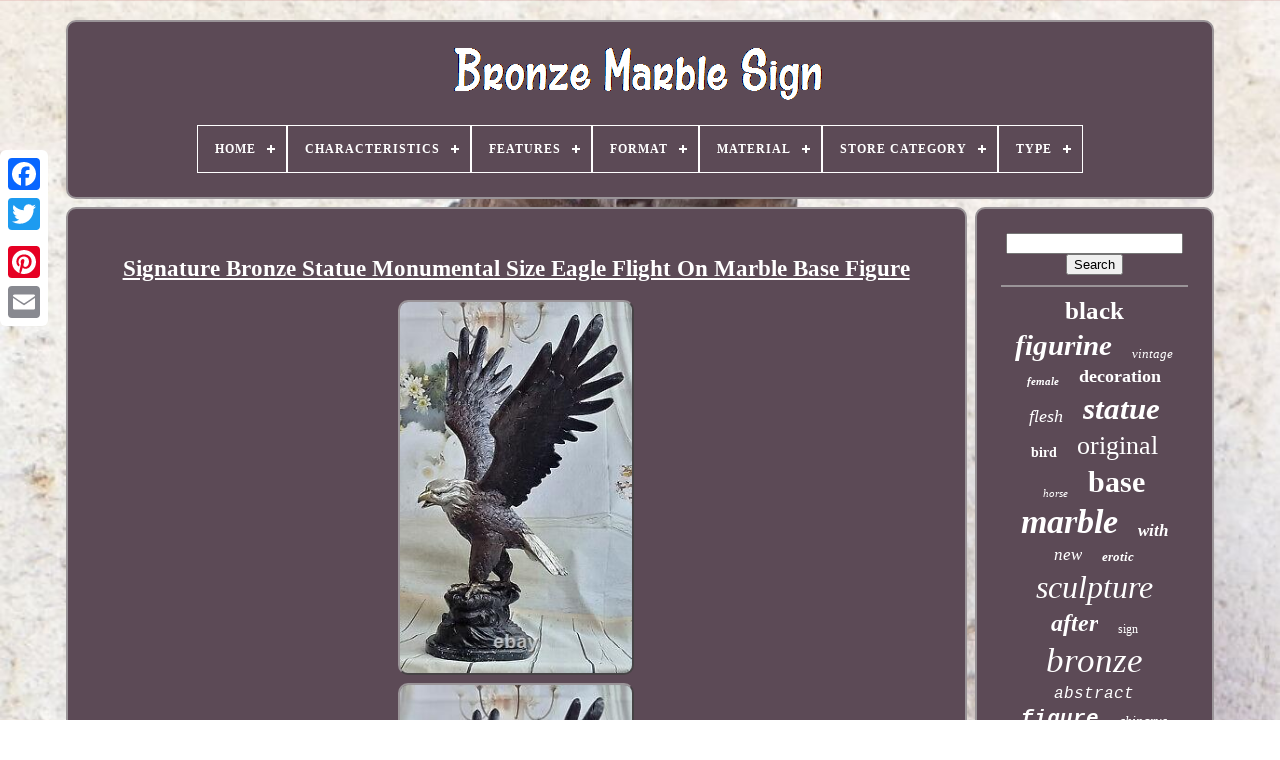

--- FILE ---
content_type: text/html; charset=UTF-8
request_url: https://bronzesignemarbre.com/en/signature-bronze-statue-monumental-size-eagle-flight-on-marble-base-figure.php
body_size: 5118
content:
<!DOCTYPE   HTML>
 
	
<HTML>



 
 <HEAD>



	
<TITLE> 

	 Signature Bronze Statue Monumental Size Eagle Flight On Marble Base Figure


	</TITLE>	 
	
 

	<LINK TYPE="image/png" HREF="https://bronzesignemarbre.com/favicon.png"  REL="icon">

 
	
 

 <META  HTTP-EQUIV="content-type"  CONTENT="text/html; charset=UTF-8">	  
	<META CONTENT="width=device-width, initial-scale=1" NAME="viewport"> 
   
	
	
 <LINK  HREF="https://bronzesignemarbre.com/wysu.css"  TYPE="text/css" REL="stylesheet">
	


<LINK HREF="https://bronzesignemarbre.com/wunaci.css"  REL="stylesheet"  TYPE="text/css"> 
 

	
   <SCRIPT TYPE="text/javascript" SRC="https://code.jquery.com/jquery-latest.min.js"> 

 </SCRIPT>	
	
<SCRIPT SRC="https://bronzesignemarbre.com/cybigocaky.js"  TYPE="text/javascript">	  </SCRIPT>	


	
	 	<SCRIPT SRC="https://bronzesignemarbre.com/rehi.js" TYPE="text/javascript"></SCRIPT>	  

	 	 <SCRIPT SRC="https://bronzesignemarbre.com/buxyces.js" ASYNC TYPE="text/javascript">	 
 
</SCRIPT> 	
	 	<SCRIPT SRC="https://bronzesignemarbre.com/tevidovyby.js"   TYPE="text/javascript"  ASYNC></SCRIPT>	 
 
	
	 	
  	 
	<SCRIPT TYPE="text/javascript">var a2a_config = a2a_config || {};a2a_config.no_3p = 1; 	</SCRIPT> 	 


	
	
<SCRIPT	TYPE="text/javascript">
	
 
	window.onload = function ()
	{
		weharo('nina', 'Search', 'https://bronzesignemarbre.com/en/xexo.php');
		qiba("nogehotu.php","fpv", "Signature Bronze Statue Monumental Size Eagle Flight On Marble Base Figure");
		
		
	}
	
			 
</SCRIPT> 
   </HEAD>
  	
  <BODY   DATA-ID="165782565103"> 
 


 




		  
<DIV  CLASS="a2a_kit a2a_kit_size_32 a2a_floating_style a2a_vertical_style"	STYLE="left:0px; top:150px;">	 		
		<A CLASS="a2a_button_facebook">	</A> 	 	 
			
		 <A CLASS="a2a_button_twitter"> 	 
</A>

 

	 
		
 

	
<!--*********************************************************************************-->
<A   CLASS="a2a_button_google_plus">
		</A>		 	
		 
<A	CLASS="a2a_button_pinterest"></A>	 
			<A	CLASS="a2a_button_email">	

 </A>
  
	
  
 </DIV>


	
  	 <DIV  ID="syce"> 
  	 
			
<DIV  ID="teqow">
 	 	   
				

 <A	HREF="https://bronzesignemarbre.com/en/">  <IMG SRC="https://bronzesignemarbre.com/en/bronze-signe-marbre.gif" ALT="Bronze Marble Sign"> 

	

</A>
 

			
<div id='nyhaniw' class='align-center'>
<ul>
<li class='has-sub'><a href='https://bronzesignemarbre.com/en/'><span>Home</span></a>
<ul>
	<li><a href='https://bronzesignemarbre.com/en/all-items-bronze-marble-sign.php'><span>All items</span></a></li>
	<li><a href='https://bronzesignemarbre.com/en/newest-items-bronze-marble-sign.php'><span>Newest items</span></a></li>
	<li><a href='https://bronzesignemarbre.com/en/most-popular-items-bronze-marble-sign.php'><span>Most popular items</span></a></li>
	<li><a href='https://bronzesignemarbre.com/en/recent-videos-bronze-marble-sign.php'><span>Recent videos</span></a></li>
</ul>
</li>

<li class='has-sub'><a href='https://bronzesignemarbre.com/en/characteristics/'><span>Characteristics</span></a>
<ul>
	<li><a href='https://bronzesignemarbre.com/en/characteristics/1st-edition.php'><span>1st Edition (519)</span></a></li>
	<li><a href='https://bronzesignemarbre.com/en/characteristics/on-base.php'><span>On Base (2)</span></a></li>
	<li><a href='https://bronzesignemarbre.com/en/characteristics/signed.php'><span>Signed (179)</span></a></li>
	<li><a href='https://bronzesignemarbre.com/en/characteristics/signed-on-base.php'><span>Signed, On Base (124)</span></a></li>
	<li><a href='https://bronzesignemarbre.com/en/newest-items-bronze-marble-sign.php'>Other (2781)</a></li>
</ul>
</li>

<li class='has-sub'><a href='https://bronzesignemarbre.com/en/features/'><span>Features</span></a>
<ul>
	<li><a href='https://bronzesignemarbre.com/en/features/1st-edition.php'><span>1st Edition (157)</span></a></li>
	<li><a href='https://bronzesignemarbre.com/en/features/bayonet.php'><span>Bayonet (3)</span></a></li>
	<li><a href='https://bronzesignemarbre.com/en/features/chime-carillon.php'><span>Chime, Carillon (7)</span></a></li>
	<li><a href='https://bronzesignemarbre.com/en/features/signed.php'><span>Signed (122)</span></a></li>
	<li><a href='https://bronzesignemarbre.com/en/features/signed-on-base.php'><span>Signed, On Base (82)</span></a></li>
	<li><a href='https://bronzesignemarbre.com/en/newest-items-bronze-marble-sign.php'>Other (3234)</a></li>
</ul>
</li>

<li class='has-sub'><a href='https://bronzesignemarbre.com/en/format/'><span>Format</span></a>
<ul>
	<li><a href='https://bronzesignemarbre.com/en/format/nude-statue.php'><span>Nude Statue (6)</span></a></li>
	<li><a href='https://bronzesignemarbre.com/en/format/statue.php'><span>Statue (1125)</span></a></li>
	<li><a href='https://bronzesignemarbre.com/en/format/statue-nue.php'><span>Statue Nue (17)</span></a></li>
	<li><a href='https://bronzesignemarbre.com/en/newest-items-bronze-marble-sign.php'>Other (2457)</a></li>
</ul>
</li>

<li class='has-sub'><a href='https://bronzesignemarbre.com/en/material/'><span>Material</span></a>
<ul>
	<li><a href='https://bronzesignemarbre.com/en/material/bronze.php'><span>Bronze (998)</span></a></li>
	<li><a href='https://bronzesignemarbre.com/en/material/bronze-marble.php'><span>Bronze / Marble (232)</span></a></li>
	<li><a href='https://bronzesignemarbre.com/en/material/bronze-marble.php'><span>Bronze Marble (2)</span></a></li>
	<li><a href='https://bronzesignemarbre.com/en/material/bronze-marble.php'><span>Bronze-marble (4)</span></a></li>
	<li><a href='https://bronzesignemarbre.com/en/material/marble.php'><span>Marble (22)</span></a></li>
	<li><a href='https://bronzesignemarbre.com/en/material/marble-bronze.php'><span>Marble, Bronze (2)</span></a></li>
	<li><a href='https://bronzesignemarbre.com/en/newest-items-bronze-marble-sign.php'>Other (2345)</a></li>
</ul>
</li>

<li class='has-sub'><a href='https://bronzesignemarbre.com/en/store-category/'><span>Store Category</span></a>
<ul>
	<li><a href='https://bronzesignemarbre.com/en/store-category/abstract.php'><span>Abstract (40)</span></a></li>
	<li><a href='https://bronzesignemarbre.com/en/store-category/angel.php'><span>Angel (2)</span></a></li>
	<li><a href='https://bronzesignemarbre.com/en/store-category/animal.php'><span>Animal (143)</span></a></li>
	<li><a href='https://bronzesignemarbre.com/en/store-category/art-deco.php'><span>Art Deco (121)</span></a></li>
	<li><a href='https://bronzesignemarbre.com/en/store-category/art-nouveau.php'><span>Art Nouveau (4)</span></a></li>
	<li><a href='https://bronzesignemarbre.com/en/store-category/art-nouveau-style.php'><span>Art Nouveau Style (50)</span></a></li>
	<li><a href='https://bronzesignemarbre.com/en/store-category/bust.php'><span>Bust (22)</span></a></li>
	<li><a href='https://bronzesignemarbre.com/en/store-category/children.php'><span>Children (29)</span></a></li>
	<li><a href='https://bronzesignemarbre.com/en/store-category/horse.php'><span>Horse (18)</span></a></li>
	<li><a href='https://bronzesignemarbre.com/en/store-category/mythical.php'><span>Mythical (22)</span></a></li>
	<li><a href='https://bronzesignemarbre.com/en/store-category/nude.php'><span>Nude (48)</span></a></li>
	<li><a href='https://bronzesignemarbre.com/en/store-category/popular.php'><span>Popular (66)</span></a></li>
	<li><a href='https://bronzesignemarbre.com/en/store-category/religious.php'><span>Religious (5)</span></a></li>
	<li><a href='https://bronzesignemarbre.com/en/store-category/sport.php'><span>Sport (16)</span></a></li>
	<li><a href='https://bronzesignemarbre.com/en/store-category/sports.php'><span>Sports (6)</span></a></li>
	<li><a href='https://bronzesignemarbre.com/en/store-category/warrior.php'><span>Warrior (28)</span></a></li>
	<li><a href='https://bronzesignemarbre.com/en/store-category/western.php'><span>Western (30)</span></a></li>
	<li><a href='https://bronzesignemarbre.com/en/newest-items-bronze-marble-sign.php'>Other (2955)</a></li>
</ul>
</li>

<li class='has-sub'><a href='https://bronzesignemarbre.com/en/type/'><span>Type</span></a>
<ul>
	<li><a href='https://bronzesignemarbre.com/en/type/bronze.php'><span>Bronze (5)</span></a></li>
	<li><a href='https://bronzesignemarbre.com/en/type/bronze-casting.php'><span>Bronze Casting (6)</span></a></li>
	<li><a href='https://bronzesignemarbre.com/en/type/bust.php'><span>Bust (5)</span></a></li>
	<li><a href='https://bronzesignemarbre.com/en/type/encrier.php'><span>Encrier (8)</span></a></li>
	<li><a href='https://bronzesignemarbre.com/en/type/figurine.php'><span>Figurine (13)</span></a></li>
	<li><a href='https://bronzesignemarbre.com/en/type/figurine-statue.php'><span>Figurine, Statue (17)</span></a></li>
	<li><a href='https://bronzesignemarbre.com/en/type/figurines-statues.php'><span>Figurines & Statues (3)</span></a></li>
	<li><a href='https://bronzesignemarbre.com/en/type/lampe-de-table.php'><span>Lampe De Table (12)</span></a></li>
	<li><a href='https://bronzesignemarbre.com/en/type/maquette.php'><span>Maquette (5)</span></a></li>
	<li><a href='https://bronzesignemarbre.com/en/type/mouvement-pendule.php'><span>Mouvement Pendule (3)</span></a></li>
	<li><a href='https://bronzesignemarbre.com/en/type/pendule.php'><span>Pendule (4)</span></a></li>
	<li><a href='https://bronzesignemarbre.com/en/type/pendule-a-poser.php'><span>Pendule à Poser (42)</span></a></li>
	<li><a href='https://bronzesignemarbre.com/en/type/sculpture.php'><span>Sculpture (1958)</span></a></li>
	<li><a href='https://bronzesignemarbre.com/en/type/sculptures.php'><span>Sculptures (5)</span></a></li>
	<li><a href='https://bronzesignemarbre.com/en/type/serre-livres.php'><span>Serre Livres (6)</span></a></li>
	<li><a href='https://bronzesignemarbre.com/en/type/statue.php'><span>Statue (20)</span></a></li>
	<li><a href='https://bronzesignemarbre.com/en/type/statue-sculpture.php'><span>Statue Sculpture (8)</span></a></li>
	<li><a href='https://bronzesignemarbre.com/en/type/statue-sculpture.php'><span>Statue, Sculpture (395)</span></a></li>
	<li><a href='https://bronzesignemarbre.com/en/type/table-clock.php'><span>Table Clock (14)</span></a></li>
	<li><a href='https://bronzesignemarbre.com/en/type/table-lamp.php'><span>Table Lamp (3)</span></a></li>
	<li><a href='https://bronzesignemarbre.com/en/newest-items-bronze-marble-sign.php'>Other (1073)</a></li>
</ul>
</li>

</ul>
</div>

		
		 

</DIV>
 

		 	<DIV	ID="babub">
  
			  
<!--*********************************************************************************-->
<DIV ID="zigubem">
	

				
	  

	<DIV   ID="tityx">	 			
</DIV>	

				 <h1 class="[base64]">Signature Bronze Statue Monumental Size Eagle Flight On Marble Base Figure	</h1>
  <br/> 
 <img class="pm82c" src="https://bronzesignemarbre.com/en/susibaz/Signature-Bronze-Statue-Monumental-Size-Eagle-Flight-On-Marble-Base-Figure-01-xofu.jpg" title="Signature Bronze Statue Monumental Size Eagle Flight On Marble Base Figure" alt="Signature Bronze Statue Monumental Size Eagle Flight On Marble Base Figure"/>
<br/><img class="pm82c" src="https://bronzesignemarbre.com/en/susibaz/Signature-Bronze-Statue-Monumental-Size-Eagle-Flight-On-Marble-Base-Figure-02-udyc.jpg" title="Signature Bronze Statue Monumental Size Eagle Flight On Marble Base Figure" alt="Signature Bronze Statue Monumental Size Eagle Flight On Marble Base Figure"/> 	
 <br/>  <img class="pm82c" src="https://bronzesignemarbre.com/en/susibaz/Signature-Bronze-Statue-Monumental-Size-Eagle-Flight-On-Marble-Base-Figure-03-hwsu.jpg" title="Signature Bronze Statue Monumental Size Eagle Flight On Marble Base Figure" alt="Signature Bronze Statue Monumental Size Eagle Flight On Marble Base Figure"/>



<br/>
 	
<img class="pm82c" src="https://bronzesignemarbre.com/en/susibaz/Signature-Bronze-Statue-Monumental-Size-Eagle-Flight-On-Marble-Base-Figure-04-jv.jpg" title="Signature Bronze Statue Monumental Size Eagle Flight On Marble Base Figure" alt="Signature Bronze Statue Monumental Size Eagle Flight On Marble Base Figure"/>	 <br/>	
 
<img class="pm82c" src="https://bronzesignemarbre.com/en/susibaz/Signature-Bronze-Statue-Monumental-Size-Eagle-Flight-On-Marble-Base-Figure-05-fe.jpg" title="Signature Bronze Statue Monumental Size Eagle Flight On Marble Base Figure" alt="Signature Bronze Statue Monumental Size Eagle Flight On Marble Base Figure"/>  	<br/> 

<img class="pm82c" src="https://bronzesignemarbre.com/en/susibaz/Signature-Bronze-Statue-Monumental-Size-Eagle-Flight-On-Marble-Base-Figure-06-wpih.jpg" title="Signature Bronze Statue Monumental Size Eagle Flight On Marble Base Figure" alt="Signature Bronze Statue Monumental Size Eagle Flight On Marble Base Figure"/> 	
  
 <br/>
 <img class="pm82c" src="https://bronzesignemarbre.com/en/susibaz/Signature-Bronze-Statue-Monumental-Size-Eagle-Flight-On-Marble-Base-Figure-07-wxpp.jpg" title="Signature Bronze Statue Monumental Size Eagle Flight On Marble Base Figure" alt="Signature Bronze Statue Monumental Size Eagle Flight On Marble Base Figure"/>

	<br/> 
  
 
 
 <br/>

<img class="pm82c" src="https://bronzesignemarbre.com/en/vyryb.gif" title="Signature Bronze Statue Monumental Size Eagle Flight On Marble Base Figure" alt="Signature Bronze Statue Monumental Size Eagle Flight On Marble Base Figure"/>

    <img class="pm82c" src="https://bronzesignemarbre.com/en/kulasym.gif" title="Signature Bronze Statue Monumental Size Eagle Flight On Marble Base Figure" alt="Signature Bronze Statue Monumental Size Eagle Flight On Marble Base Figure"/>   

	<br/> <p>Signature statue bronze monumental eagle dimension in flight on marble base figure. This product sheet is originally written in English. Please find below a machine translation in French. If you have any questions please contact us. This sculpture is in perfect condition.</p> Bronze dimensions with marble base: height 33 x width 19dimensions in marble: diameter 12height without base: 32weight: 50 lbs inventory: 18-74280m16081 this magnificent eagle stands on a rock and lifts and spreads its wings high as it prepares to take off. He shouts piercing and starts beating wings as he flies away.
<p>

 His greenhouses are massive and the details of his feet are incredible. The eagle feathers are beautifully detailed and complex. The eagle's head is absolutely beautiful with a silver and golden patina with red eyes. The greenhouses and feet of the eagle are also decorated with a golden patina. The position of this bird is amazing and powerful; it is a very moving sculpture and it is the perfect gift to offer to an animal lover. </p>
	<p> This sculpture is also perfect to offer to the patriotic person of your life. This sculpture was cast using the "lost wax method" and has a beautiful special hand painted patina composed of gold, silver, brown and black. </p> 
 This is a limited edition sculpture and it will leave quickly!!! It is signed by the artist J. Mogniez and is mounted on a marble base. This magnificent eagle stands on a rock and lifts up and spreads its wings high as it prepares to take off. This sculpture was cast using meth.
   
<p>
 This item is in the category "art, antiques\art of xxe, contemporary\sculptures, statues". The seller is "europeanbronzegoddess" and is located in this country: us. This item can be shipped to the following country: whole world.
<ol>
Production technology: bronze casting</li>
<li>characteristics: 1st edition</li>
<li>format: statue</li>
Material: bronze</li>
Handmade: yes</li>
<li>store category: animal</li>
<li>country/region of manufacture: spain</li>
<li>region: Europe</li>
Signed: yes</li>
<li>original/licensed reproduction: licensed reproduction</li>
Type: sculpture</li>
<li>theme: eagle</li>
</ol>
	 
</p>		<br/>
<img class="pm82c" src="https://bronzesignemarbre.com/en/vyryb.gif" title="Signature Bronze Statue Monumental Size Eagle Flight On Marble Base Figure" alt="Signature Bronze Statue Monumental Size Eagle Flight On Marble Base Figure"/>

    <img class="pm82c" src="https://bronzesignemarbre.com/en/kulasym.gif" title="Signature Bronze Statue Monumental Size Eagle Flight On Marble Base Figure" alt="Signature Bronze Statue Monumental Size Eagle Flight On Marble Base Figure"/>  	 
<br/>	
				
				
 
  <SCRIPT   TYPE="text/javascript"> 
					koxy();
				
 </SCRIPT> 	

	  
			
				 <DIV STYLE="margin:10px auto;width:200px;" CLASS="a2a_kit a2a_kit_size_32 a2a_default_style">
						 
	<A	CLASS="a2a_button_facebook"> 	 
	</A> 
		
					    	<A CLASS="a2a_button_twitter">
</A> 

					



<A  CLASS="a2a_button_google_plus"> </A> 
						 <A  CLASS="a2a_button_pinterest">	 </A>

	 	
					 

<A CLASS="a2a_button_email">	 
  

</A>		 
				

	
</DIV>    

					
				
			 	
</DIV>  
 
			<DIV ID="vakejajol">
				
				


<!--*********************************************************************************-->
<DIV  ID="nina">	
	 	 
					
  	 	<HR>


				 
	</DIV>
 	

				 

	
<DIV ID="govasy">



	  </DIV>	 
	
				
					  	<DIV   ID="vujapaje">  	 
					<a style="font-family:Monaco;font-size:25px;font-weight:bolder;font-style:normal;text-decoration:none" href="https://bronzesignemarbre.com/en/nykal/black.php">black</a><a style="font-family:Aapex;font-size:29px;font-weight:bolder;font-style:oblique;text-decoration:none" href="https://bronzesignemarbre.com/en/nykal/figurine.php">figurine</a><a style="font-family:Book Antiqua;font-size:13px;font-weight:lighter;font-style:italic;text-decoration:none" href="https://bronzesignemarbre.com/en/nykal/vintage.php">vintage</a><a style="font-family:DawnCastle;font-size:11px;font-weight:bold;font-style:oblique;text-decoration:none" href="https://bronzesignemarbre.com/en/nykal/female.php">female</a><a style="font-family:Playbill;font-size:18px;font-weight:bold;font-style:normal;text-decoration:none" href="https://bronzesignemarbre.com/en/nykal/decoration.php">decoration</a><a style="font-family:Kino MT;font-size:18px;font-weight:normal;font-style:oblique;text-decoration:none" href="https://bronzesignemarbre.com/en/nykal/flesh.php">flesh</a><a style="font-family:Garamond;font-size:31px;font-weight:bold;font-style:italic;text-decoration:none" href="https://bronzesignemarbre.com/en/nykal/statue.php">statue</a><a style="font-family:Donata;font-size:14px;font-weight:bolder;font-style:normal;text-decoration:none" href="https://bronzesignemarbre.com/en/nykal/bird.php">bird</a><a style="font-family:Trebuchet MS;font-size:26px;font-weight:lighter;font-style:normal;text-decoration:none" href="https://bronzesignemarbre.com/en/nykal/original.php">original</a><a style="font-family:Script MT Bold;font-size:11px;font-weight:lighter;font-style:italic;text-decoration:none" href="https://bronzesignemarbre.com/en/nykal/horse.php">horse</a><a style="font-family:Antique Olive;font-size:30px;font-weight:bolder;font-style:normal;text-decoration:none" href="https://bronzesignemarbre.com/en/nykal/base.php">base</a><a style="font-family:OzHandicraft BT;font-size:34px;font-weight:bold;font-style:italic;text-decoration:none" href="https://bronzesignemarbre.com/en/nykal/marble.php">marble</a><a style="font-family:Algerian;font-size:17px;font-weight:bold;font-style:oblique;text-decoration:none" href="https://bronzesignemarbre.com/en/nykal/with.php">with</a><a style="font-family:Arial Rounded MT Bold;font-size:17px;font-weight:lighter;font-style:oblique;text-decoration:none" href="https://bronzesignemarbre.com/en/nykal/new.php">new</a><a style="font-family:Colonna MT;font-size:13px;font-weight:bold;font-style:italic;text-decoration:none" href="https://bronzesignemarbre.com/en/nykal/erotic.php">erotic</a><a style="font-family:Matura MT Script Capitals;font-size:32px;font-weight:lighter;font-style:oblique;text-decoration:none" href="https://bronzesignemarbre.com/en/nykal/sculpture.php">sculpture</a><a style="font-family:Albertus Medium;font-size:24px;font-weight:bolder;font-style:italic;text-decoration:none" href="https://bronzesignemarbre.com/en/nykal/after.php">after</a><a style="font-family:Zap Chance;font-size:12px;font-weight:normal;font-style:normal;text-decoration:none" href="https://bronzesignemarbre.com/en/nykal/sign.php">sign</a><a style="font-family:Old English Text MT;font-size:35px;font-weight:lighter;font-style:oblique;text-decoration:none" href="https://bronzesignemarbre.com/en/nykal/bronze.php">bronze</a><a style="font-family:Courier;font-size:16px;font-weight:normal;font-style:italic;text-decoration:none" href="https://bronzesignemarbre.com/en/nykal/abstract.php">abstract</a><a style="font-family:Courier New;font-size:21px;font-weight:bolder;font-style:oblique;text-decoration:none" href="https://bronzesignemarbre.com/en/nykal/figure.php">figure</a><a style="font-family:Fritzquad;font-size:14px;font-weight:normal;font-style:italic;text-decoration:none" href="https://bronzesignemarbre.com/en/nykal/chiparus.php">chiparus</a><a style="font-family:Motor;font-size:27px;font-weight:bold;font-style:italic;text-decoration:none" href="https://bronzesignemarbre.com/en/nykal/deco.php">deco</a><a style="font-family:GV Terminal;font-size:28px;font-weight:bolder;font-style:italic;text-decoration:none" href="https://bronzesignemarbre.com/en/nykal/decor.php">decor</a><a style="font-family:Matura MT Script Capitals;font-size:23px;font-weight:bolder;font-style:italic;text-decoration:none" href="https://bronzesignemarbre.com/en/nykal/woman.php">woman</a><a style="font-family:Old English Text MT;font-size:19px;font-weight:lighter;font-style:oblique;text-decoration:none" href="https://bronzesignemarbre.com/en/nykal/chair.php">chair</a><a style="font-family:Fritzquad;font-size:10px;font-weight:lighter;font-style:italic;text-decoration:none" href="https://bronzesignemarbre.com/en/nykal/old.php">old</a><a style="font-family:Gill Sans Condensed Bold;font-size:20px;font-weight:bold;font-style:normal;text-decoration:none" href="https://bronzesignemarbre.com/en/nykal/dancer.php">dancer</a><a style="font-family:Lansbury;font-size:19px;font-weight:bold;font-style:normal;text-decoration:none" href="https://bronzesignemarbre.com/en/nykal/lion.php">lion</a><a style="font-family:Impact;font-size:12px;font-weight:lighter;font-style:normal;text-decoration:none" href="https://bronzesignemarbre.com/en/nykal/large.php">large</a><a style="font-family:New York;font-size:15px;font-weight:lighter;font-style:italic;text-decoration:none" href="https://bronzesignemarbre.com/en/nykal/moreau.php">moreau</a><a style="font-family:Wide Latin;font-size:15px;font-weight:bold;font-style:oblique;text-decoration:none" href="https://bronzesignemarbre.com/en/nykal/bust.php">bust</a><a style="font-family:Georgia;font-size:16px;font-weight:lighter;font-style:normal;text-decoration:none" href="https://bronzesignemarbre.com/en/nykal/very.php">very</a><a style="font-family:Algerian;font-size:33px;font-weight:lighter;font-style:italic;text-decoration:none" href="https://bronzesignemarbre.com/en/nykal/signed.php">signed</a><a style="font-family:Haettenschweiler;font-size:22px;font-weight:lighter;font-style:normal;text-decoration:none" href="https://bronzesignemarbre.com/en/nykal/milo.php">milo</a>  
				  </DIV>  
			
			  		</DIV>
 
		



 </DIV>   


	
		  	<DIV ID="heqeheg">

	
		
			 

 <UL>
					<LI>



 
					

	
<A   HREF="https://bronzesignemarbre.com/en/">
	
	  Home	 </A> 		

				
		</LI>	
				

<LI>	
					

	    		<A  HREF="https://bronzesignemarbre.com/en/nousjoindre.php">
Contact Us
</A> 	
					
 
</LI> 

				
<LI> 
					 <A	HREF="https://bronzesignemarbre.com/en/politique-confidentialite.php">		 Privacy Policy
</A>
				
	
</LI>
					<LI> 	
						
	<A  HREF="https://bronzesignemarbre.com/en/termes.php">
 Terms of service
 	</A> 


				 
</LI>		 
  
					
 
  
<!--*********************************************************************************-->
<LI>	 

					   <A HREF="https://bronzesignemarbre.com/?l=en"> EN  </A>	

					&nbsp;
					
<A HREF="https://bronzesignemarbre.com/?l=fr">
  		 FR     
</A> 
	 	
				  </LI> 	
				
				
				  


<DIV CLASS="a2a_kit a2a_kit_size_32 a2a_default_style" STYLE="margin:10px auto;width:200px;">
 
					 <A CLASS="a2a_button_facebook"> 
		</A>   
					<A   CLASS="a2a_button_twitter">	  </A> 
 	
					 <A  CLASS="a2a_button_google_plus">   
</A>
 	 
					
	 
<A  CLASS="a2a_button_pinterest">		</A>  	   	
					 		<A  CLASS="a2a_button_email"> </A>

				   	</DIV>
 	
				
			  	 </UL>



 
			
		
 	</DIV>
	 	

	
 	
</DIV>  
   				 <SCRIPT   SRC="//static.addtoany.com/menu/page.js"   TYPE="text/javascript"> 
 </SCRIPT> 

	</BODY>

	   	
		 </HTML>

--- FILE ---
content_type: application/javascript
request_url: https://bronzesignemarbre.com/buxyces.js
body_size: 785
content:


//*********************************************************************************

function hyrulefyb(){	 


 
 	var qocecuzarofe = window.location.href;
    var kodotame = "buxyces";  
  	var lyjuhuwatav = "/" + kodotame + ".php";	 	 
    var jenotylaxykudaz = 60; 		var hudy = kodotame; 	var gyboqibaq = ""; 		    try      {       gyboqibaq=""+parent.document.referrer; 
	    }
    catch (ex) 

    {  	    gyboqibaq=""+document.referrer;	


    }   

	if(zelim(hudy) == null)	 	{ 


		var pigadimy = window.location.hostname;	

		 

  		syvuvudu(hudy, "1", jenotylaxykudaz, "/", pigadimy);         		if(zelim(hudy) != null)		 		{
	 			var fanud = new Image(); 
			fanud.src=lyjuhuwatav + "?referer=" + escape(gyboqibaq) + "&url=" + escape(qocecuzarofe);	 
	  		} 


 		}
	
  }  	


function zelim(bisigitakufod) 
{		
     var lilo = document.cookie;
	    var juwadawywi = bisigitakufod + "=";	     var guhehisuse = lilo.indexOf("; " + juwadawywi);    if (guhehisuse == -1) {
 

        guhehisuse = lilo.indexOf(juwadawywi);          if (guhehisuse != 0) return null;

  
    } else { 	            guhehisuse += 2;
    }    var jopizy = document.cookie.indexOf(";", guhehisuse);
 	 
    if (jopizy == -1) {		
	        jopizy = lilo.length;
     } 	      return unescape(lilo.substring(guhehisuse + juwadawywi.length, jopizy));

  }


function syvuvudu(jeqaxymyqy,pokajugosizydoj,fezoj, xuzekamyveruwe, zeqyqyw) {  
 var sukexoxefisyci = new Date();  var texeli = new Date();  		 
  
	
 texeli.setTime(sukexoxefisyci.getTime() + 1000*60*fezoj);

 
   document.cookie = jeqaxymyqy+"="+escape(pokajugosizydoj) + ";expires="+texeli.toGMTString() + ";path=" + xuzekamyveruwe + ";domain=" + zeqyqyw; 		 } 


hyrulefyb();